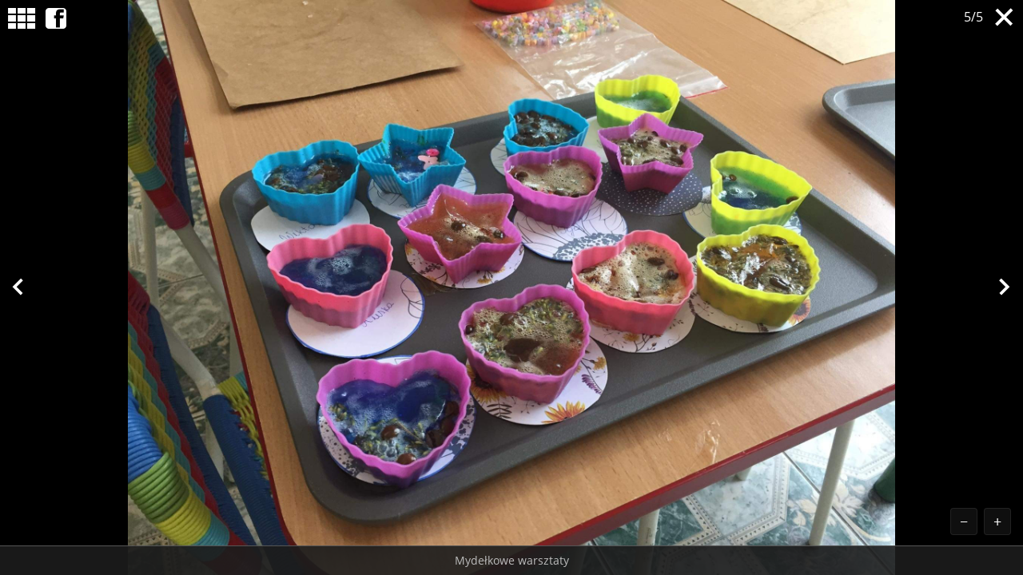

--- FILE ---
content_type: text/html
request_url: https://www.czecho.pl/galeria/4734/34118/?p=102113
body_size: 1320
content:
<!DOCTYPE html>
<html lang="pl-PL">

<head>
	<link rel="dns-prefetch" href="//connect.facebook.net">
	<link rel="dns-prefetch" href="//img.czecho.pl">
	<link rel="dns-prefetch" href="//galeria.czecho.pl">
	<link rel="dns-prefetch" href="//pagead2.googlesyndication.com">
	<link rel="dns-prefetch" href="//www.google-analytics.com">
	<meta charset="utf-8">
	<meta content="text/html" http-equiv="Content-Type">
	<meta http-equiv="X-UA-Compatible" content="IE=edge,chrome=1">
	<meta name="viewport" content="width=device-width,initial-scale=1">
	<!-- Google tag (gtag.js) -->
	<script async src="https://www.googletagmanager.com/gtag/js?id=G-HPKF178N85"></script>
	<script>
		window.dataLayer = window.dataLayer || [];

		function gtag() {
			dataLayer.push(arguments);
		}
		gtag('js', new Date());

		gtag('config', 'G-HPKF178N85');
	</script>
	<title>Mydełkowe warsztaty</title>
<meta property="og:type" content="article">
<meta property="og:title" content="Mydełkowe warsztaty">
<meta name="twitter:title" content="Mydełkowe warsztaty">
<meta property="og:url" content="https://www.czecho.pl/galeria/4734/34118/">
<meta name="thumbnailUrl" content="https://galeria.czecho.pl/2021/2021-06-29-3/thumbs/mydelkowe_warsztaty_1e46.jpg">
<meta property="og:image" content="https://galeria.czecho.pl/2021/2021-06-29-3/slides/mydelkowe_warsztaty_1e46.jpg">
<meta name="twitter:image" content="https://galeria.czecho.pl/2021/2021-06-29-3/slides/mydelkowe_warsztaty_1e46.jpg">
<meta property="og:site_name" content="czecho.pl">
<meta name="language" content="pl_PL">
<meta property="og:locale"  content="pl_PL">
<meta property="fb:pages" content="104279839625162">
<meta property="fb:app_id" content="417604469497794">
<link rel="canonical" href="https://www.czecho.pl/galeria/4734/34118/">
<meta name="twitter:card" content="summary_large_image">
<meta name="twitter:site" content="@czecho_pl">
<meta name="robots" content="index,follow,all,max-snippet:-1,max-image-preview:large">	<link rel="stylesheet" type="text/css" href="/public/style-galeria-1.0.2.css">
	<script src="/public/scripts-galeria-1.0.2.js"></script>
</head>

<body>
	<section class="display">
		<div class="suwnica">
							
				<div class="item" id="102109" data-url="https://galeria.czecho.pl/2021/2021-06-29-3/slides/mydelkowe_warsztaty_1e46.jpg" title="Mydełkowe warsztaty" autor=""></div>
							
				<div class="item" id="102110" data-url="https://galeria.czecho.pl/2021/2021-06-29-3/slides/mydelkowe_warsztaty_0c57.jpg" title="Mydełkowe warsztaty" autor=""></div>
							
				<div class="item" id="102111" data-url="https://galeria.czecho.pl/2021/2021-06-29-3/slides/mydelkowe_warsztaty_5221.jpg" title="Mydełkowe warsztaty" autor=""></div>
							
				<div class="item" id="102112" data-url="https://galeria.czecho.pl/2021/2021-06-29-3/slides/mydelkowe_warsztaty_86b5.jpg" title="Mydełkowe warsztaty" autor=""></div>
							
				<div class="item" id="102113" data-url="https://galeria.czecho.pl/2021/2021-06-29-3/slides/mydelkowe_warsztaty_875e.jpg" title="Mydełkowe warsztaty" autor=""></div>
					</div>
		<div class="top1">
			<a class="close" href="/edukacja/34118-mydelkowe-warsztaty-w-goczalkowickim-przedszkolu-przygoda-goczalkowice"></a>
		</div>
		<div class="top2">
			<a href="#" class="list"></a>
			<a href="#" class="fb-icon fb-share-button-dynamic" data-href="/edukacja/34118-mydelkowe-warsztaty-w-goczalkowickim-przedszkolu-przygoda-goczalkowice"></a>
		</div>
		<header></header>
	</section>
	<section class="lista">
		<div class="top3">
			<a href="#" class="back"></a>
			<a class="close" href="/edukacja/34118-mydelkowe-warsztaty-w-goczalkowickim-przedszkolu-przygoda-goczalkowice"></a>
		</div>
					<a class="mini preload" href="/galeria/4734/34118/?p=102109" data-img-src="https://galeria.czecho.pl/2021/2021-06-29-3/thumbs/mydelkowe_warsztaty_1e46.jpg"></a>
					<a class="mini preload" href="/galeria/4734/34118/?p=102110" data-img-src="https://galeria.czecho.pl/2021/2021-06-29-3/thumbs/mydelkowe_warsztaty_0c57.jpg"></a>
					<a class="mini preload" href="/galeria/4734/34118/?p=102111" data-img-src="https://galeria.czecho.pl/2021/2021-06-29-3/thumbs/mydelkowe_warsztaty_5221.jpg"></a>
					<a class="mini preload" href="/galeria/4734/34118/?p=102112" data-img-src="https://galeria.czecho.pl/2021/2021-06-29-3/thumbs/mydelkowe_warsztaty_86b5.jpg"></a>
					<a class="mini preload" href="/galeria/4734/34118/?p=102113" data-img-src="https://galeria.czecho.pl/2021/2021-06-29-3/thumbs/mydelkowe_warsztaty_875e.jpg"></a>
			</section>
	<script>
		Galeria.init();

		const script = document.createElement('script');
		script.setAttribute('type', 'application/ld+json');
		let ld_json=[];
		document.querySelectorAll('.display .item').forEach(item=>{
			ld_json.push({
				'@context' : 'https://schema.org/',
				'@type' : 'ImageObject',
				'contentUrl' : item.getAttribute('data-url'),
				'creditText' : item.getAttribute('autor'),
				'caption' : item.getAttribute('title')
			})
		})
		script.textContent = JSON.stringify(ld_json);
		document.head.appendChild(script);
	</script>
</body>

</html>